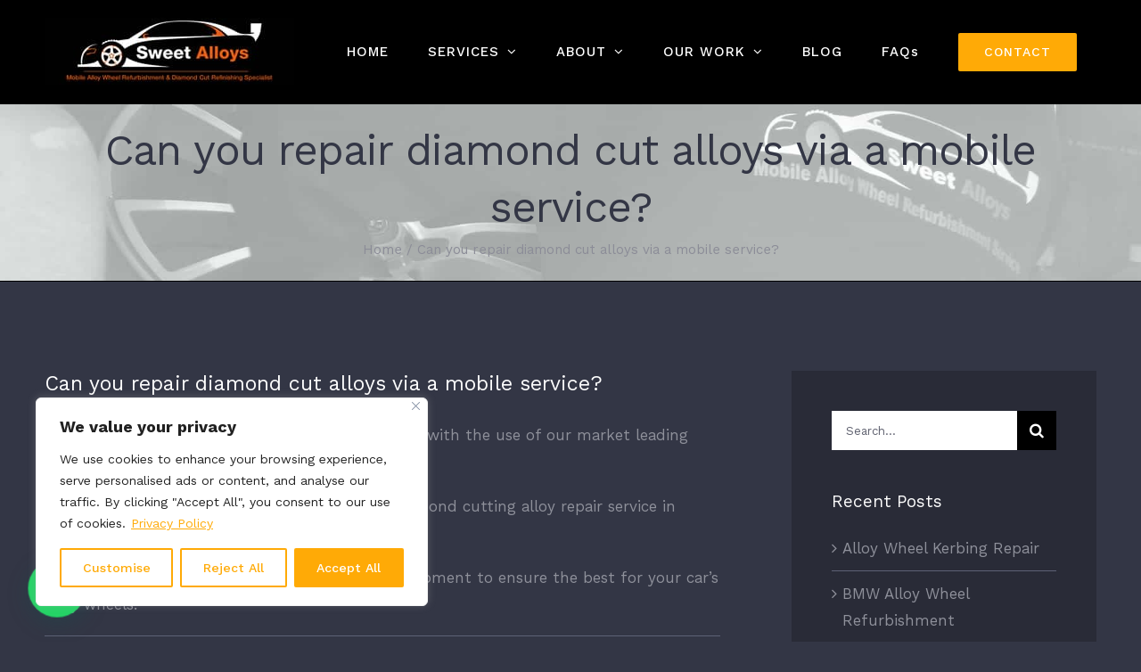

--- FILE ---
content_type: text/html; charset=utf-8
request_url: https://www.google.com/recaptcha/api2/anchor?ar=1&k=6Ld3pcwoAAAAAFKZ5-UmtWdYL4oclDIY4Vk80gGu&co=aHR0cHM6Ly93d3cuc3dlZXRhbGxveXMuY28udWs6NDQz&hl=en&v=N67nZn4AqZkNcbeMu4prBgzg&size=invisible&anchor-ms=20000&execute-ms=30000&cb=8kmrd2ttrkcq
body_size: 48618
content:
<!DOCTYPE HTML><html dir="ltr" lang="en"><head><meta http-equiv="Content-Type" content="text/html; charset=UTF-8">
<meta http-equiv="X-UA-Compatible" content="IE=edge">
<title>reCAPTCHA</title>
<style type="text/css">
/* cyrillic-ext */
@font-face {
  font-family: 'Roboto';
  font-style: normal;
  font-weight: 400;
  font-stretch: 100%;
  src: url(//fonts.gstatic.com/s/roboto/v48/KFO7CnqEu92Fr1ME7kSn66aGLdTylUAMa3GUBHMdazTgWw.woff2) format('woff2');
  unicode-range: U+0460-052F, U+1C80-1C8A, U+20B4, U+2DE0-2DFF, U+A640-A69F, U+FE2E-FE2F;
}
/* cyrillic */
@font-face {
  font-family: 'Roboto';
  font-style: normal;
  font-weight: 400;
  font-stretch: 100%;
  src: url(//fonts.gstatic.com/s/roboto/v48/KFO7CnqEu92Fr1ME7kSn66aGLdTylUAMa3iUBHMdazTgWw.woff2) format('woff2');
  unicode-range: U+0301, U+0400-045F, U+0490-0491, U+04B0-04B1, U+2116;
}
/* greek-ext */
@font-face {
  font-family: 'Roboto';
  font-style: normal;
  font-weight: 400;
  font-stretch: 100%;
  src: url(//fonts.gstatic.com/s/roboto/v48/KFO7CnqEu92Fr1ME7kSn66aGLdTylUAMa3CUBHMdazTgWw.woff2) format('woff2');
  unicode-range: U+1F00-1FFF;
}
/* greek */
@font-face {
  font-family: 'Roboto';
  font-style: normal;
  font-weight: 400;
  font-stretch: 100%;
  src: url(//fonts.gstatic.com/s/roboto/v48/KFO7CnqEu92Fr1ME7kSn66aGLdTylUAMa3-UBHMdazTgWw.woff2) format('woff2');
  unicode-range: U+0370-0377, U+037A-037F, U+0384-038A, U+038C, U+038E-03A1, U+03A3-03FF;
}
/* math */
@font-face {
  font-family: 'Roboto';
  font-style: normal;
  font-weight: 400;
  font-stretch: 100%;
  src: url(//fonts.gstatic.com/s/roboto/v48/KFO7CnqEu92Fr1ME7kSn66aGLdTylUAMawCUBHMdazTgWw.woff2) format('woff2');
  unicode-range: U+0302-0303, U+0305, U+0307-0308, U+0310, U+0312, U+0315, U+031A, U+0326-0327, U+032C, U+032F-0330, U+0332-0333, U+0338, U+033A, U+0346, U+034D, U+0391-03A1, U+03A3-03A9, U+03B1-03C9, U+03D1, U+03D5-03D6, U+03F0-03F1, U+03F4-03F5, U+2016-2017, U+2034-2038, U+203C, U+2040, U+2043, U+2047, U+2050, U+2057, U+205F, U+2070-2071, U+2074-208E, U+2090-209C, U+20D0-20DC, U+20E1, U+20E5-20EF, U+2100-2112, U+2114-2115, U+2117-2121, U+2123-214F, U+2190, U+2192, U+2194-21AE, U+21B0-21E5, U+21F1-21F2, U+21F4-2211, U+2213-2214, U+2216-22FF, U+2308-230B, U+2310, U+2319, U+231C-2321, U+2336-237A, U+237C, U+2395, U+239B-23B7, U+23D0, U+23DC-23E1, U+2474-2475, U+25AF, U+25B3, U+25B7, U+25BD, U+25C1, U+25CA, U+25CC, U+25FB, U+266D-266F, U+27C0-27FF, U+2900-2AFF, U+2B0E-2B11, U+2B30-2B4C, U+2BFE, U+3030, U+FF5B, U+FF5D, U+1D400-1D7FF, U+1EE00-1EEFF;
}
/* symbols */
@font-face {
  font-family: 'Roboto';
  font-style: normal;
  font-weight: 400;
  font-stretch: 100%;
  src: url(//fonts.gstatic.com/s/roboto/v48/KFO7CnqEu92Fr1ME7kSn66aGLdTylUAMaxKUBHMdazTgWw.woff2) format('woff2');
  unicode-range: U+0001-000C, U+000E-001F, U+007F-009F, U+20DD-20E0, U+20E2-20E4, U+2150-218F, U+2190, U+2192, U+2194-2199, U+21AF, U+21E6-21F0, U+21F3, U+2218-2219, U+2299, U+22C4-22C6, U+2300-243F, U+2440-244A, U+2460-24FF, U+25A0-27BF, U+2800-28FF, U+2921-2922, U+2981, U+29BF, U+29EB, U+2B00-2BFF, U+4DC0-4DFF, U+FFF9-FFFB, U+10140-1018E, U+10190-1019C, U+101A0, U+101D0-101FD, U+102E0-102FB, U+10E60-10E7E, U+1D2C0-1D2D3, U+1D2E0-1D37F, U+1F000-1F0FF, U+1F100-1F1AD, U+1F1E6-1F1FF, U+1F30D-1F30F, U+1F315, U+1F31C, U+1F31E, U+1F320-1F32C, U+1F336, U+1F378, U+1F37D, U+1F382, U+1F393-1F39F, U+1F3A7-1F3A8, U+1F3AC-1F3AF, U+1F3C2, U+1F3C4-1F3C6, U+1F3CA-1F3CE, U+1F3D4-1F3E0, U+1F3ED, U+1F3F1-1F3F3, U+1F3F5-1F3F7, U+1F408, U+1F415, U+1F41F, U+1F426, U+1F43F, U+1F441-1F442, U+1F444, U+1F446-1F449, U+1F44C-1F44E, U+1F453, U+1F46A, U+1F47D, U+1F4A3, U+1F4B0, U+1F4B3, U+1F4B9, U+1F4BB, U+1F4BF, U+1F4C8-1F4CB, U+1F4D6, U+1F4DA, U+1F4DF, U+1F4E3-1F4E6, U+1F4EA-1F4ED, U+1F4F7, U+1F4F9-1F4FB, U+1F4FD-1F4FE, U+1F503, U+1F507-1F50B, U+1F50D, U+1F512-1F513, U+1F53E-1F54A, U+1F54F-1F5FA, U+1F610, U+1F650-1F67F, U+1F687, U+1F68D, U+1F691, U+1F694, U+1F698, U+1F6AD, U+1F6B2, U+1F6B9-1F6BA, U+1F6BC, U+1F6C6-1F6CF, U+1F6D3-1F6D7, U+1F6E0-1F6EA, U+1F6F0-1F6F3, U+1F6F7-1F6FC, U+1F700-1F7FF, U+1F800-1F80B, U+1F810-1F847, U+1F850-1F859, U+1F860-1F887, U+1F890-1F8AD, U+1F8B0-1F8BB, U+1F8C0-1F8C1, U+1F900-1F90B, U+1F93B, U+1F946, U+1F984, U+1F996, U+1F9E9, U+1FA00-1FA6F, U+1FA70-1FA7C, U+1FA80-1FA89, U+1FA8F-1FAC6, U+1FACE-1FADC, U+1FADF-1FAE9, U+1FAF0-1FAF8, U+1FB00-1FBFF;
}
/* vietnamese */
@font-face {
  font-family: 'Roboto';
  font-style: normal;
  font-weight: 400;
  font-stretch: 100%;
  src: url(//fonts.gstatic.com/s/roboto/v48/KFO7CnqEu92Fr1ME7kSn66aGLdTylUAMa3OUBHMdazTgWw.woff2) format('woff2');
  unicode-range: U+0102-0103, U+0110-0111, U+0128-0129, U+0168-0169, U+01A0-01A1, U+01AF-01B0, U+0300-0301, U+0303-0304, U+0308-0309, U+0323, U+0329, U+1EA0-1EF9, U+20AB;
}
/* latin-ext */
@font-face {
  font-family: 'Roboto';
  font-style: normal;
  font-weight: 400;
  font-stretch: 100%;
  src: url(//fonts.gstatic.com/s/roboto/v48/KFO7CnqEu92Fr1ME7kSn66aGLdTylUAMa3KUBHMdazTgWw.woff2) format('woff2');
  unicode-range: U+0100-02BA, U+02BD-02C5, U+02C7-02CC, U+02CE-02D7, U+02DD-02FF, U+0304, U+0308, U+0329, U+1D00-1DBF, U+1E00-1E9F, U+1EF2-1EFF, U+2020, U+20A0-20AB, U+20AD-20C0, U+2113, U+2C60-2C7F, U+A720-A7FF;
}
/* latin */
@font-face {
  font-family: 'Roboto';
  font-style: normal;
  font-weight: 400;
  font-stretch: 100%;
  src: url(//fonts.gstatic.com/s/roboto/v48/KFO7CnqEu92Fr1ME7kSn66aGLdTylUAMa3yUBHMdazQ.woff2) format('woff2');
  unicode-range: U+0000-00FF, U+0131, U+0152-0153, U+02BB-02BC, U+02C6, U+02DA, U+02DC, U+0304, U+0308, U+0329, U+2000-206F, U+20AC, U+2122, U+2191, U+2193, U+2212, U+2215, U+FEFF, U+FFFD;
}
/* cyrillic-ext */
@font-face {
  font-family: 'Roboto';
  font-style: normal;
  font-weight: 500;
  font-stretch: 100%;
  src: url(//fonts.gstatic.com/s/roboto/v48/KFO7CnqEu92Fr1ME7kSn66aGLdTylUAMa3GUBHMdazTgWw.woff2) format('woff2');
  unicode-range: U+0460-052F, U+1C80-1C8A, U+20B4, U+2DE0-2DFF, U+A640-A69F, U+FE2E-FE2F;
}
/* cyrillic */
@font-face {
  font-family: 'Roboto';
  font-style: normal;
  font-weight: 500;
  font-stretch: 100%;
  src: url(//fonts.gstatic.com/s/roboto/v48/KFO7CnqEu92Fr1ME7kSn66aGLdTylUAMa3iUBHMdazTgWw.woff2) format('woff2');
  unicode-range: U+0301, U+0400-045F, U+0490-0491, U+04B0-04B1, U+2116;
}
/* greek-ext */
@font-face {
  font-family: 'Roboto';
  font-style: normal;
  font-weight: 500;
  font-stretch: 100%;
  src: url(//fonts.gstatic.com/s/roboto/v48/KFO7CnqEu92Fr1ME7kSn66aGLdTylUAMa3CUBHMdazTgWw.woff2) format('woff2');
  unicode-range: U+1F00-1FFF;
}
/* greek */
@font-face {
  font-family: 'Roboto';
  font-style: normal;
  font-weight: 500;
  font-stretch: 100%;
  src: url(//fonts.gstatic.com/s/roboto/v48/KFO7CnqEu92Fr1ME7kSn66aGLdTylUAMa3-UBHMdazTgWw.woff2) format('woff2');
  unicode-range: U+0370-0377, U+037A-037F, U+0384-038A, U+038C, U+038E-03A1, U+03A3-03FF;
}
/* math */
@font-face {
  font-family: 'Roboto';
  font-style: normal;
  font-weight: 500;
  font-stretch: 100%;
  src: url(//fonts.gstatic.com/s/roboto/v48/KFO7CnqEu92Fr1ME7kSn66aGLdTylUAMawCUBHMdazTgWw.woff2) format('woff2');
  unicode-range: U+0302-0303, U+0305, U+0307-0308, U+0310, U+0312, U+0315, U+031A, U+0326-0327, U+032C, U+032F-0330, U+0332-0333, U+0338, U+033A, U+0346, U+034D, U+0391-03A1, U+03A3-03A9, U+03B1-03C9, U+03D1, U+03D5-03D6, U+03F0-03F1, U+03F4-03F5, U+2016-2017, U+2034-2038, U+203C, U+2040, U+2043, U+2047, U+2050, U+2057, U+205F, U+2070-2071, U+2074-208E, U+2090-209C, U+20D0-20DC, U+20E1, U+20E5-20EF, U+2100-2112, U+2114-2115, U+2117-2121, U+2123-214F, U+2190, U+2192, U+2194-21AE, U+21B0-21E5, U+21F1-21F2, U+21F4-2211, U+2213-2214, U+2216-22FF, U+2308-230B, U+2310, U+2319, U+231C-2321, U+2336-237A, U+237C, U+2395, U+239B-23B7, U+23D0, U+23DC-23E1, U+2474-2475, U+25AF, U+25B3, U+25B7, U+25BD, U+25C1, U+25CA, U+25CC, U+25FB, U+266D-266F, U+27C0-27FF, U+2900-2AFF, U+2B0E-2B11, U+2B30-2B4C, U+2BFE, U+3030, U+FF5B, U+FF5D, U+1D400-1D7FF, U+1EE00-1EEFF;
}
/* symbols */
@font-face {
  font-family: 'Roboto';
  font-style: normal;
  font-weight: 500;
  font-stretch: 100%;
  src: url(//fonts.gstatic.com/s/roboto/v48/KFO7CnqEu92Fr1ME7kSn66aGLdTylUAMaxKUBHMdazTgWw.woff2) format('woff2');
  unicode-range: U+0001-000C, U+000E-001F, U+007F-009F, U+20DD-20E0, U+20E2-20E4, U+2150-218F, U+2190, U+2192, U+2194-2199, U+21AF, U+21E6-21F0, U+21F3, U+2218-2219, U+2299, U+22C4-22C6, U+2300-243F, U+2440-244A, U+2460-24FF, U+25A0-27BF, U+2800-28FF, U+2921-2922, U+2981, U+29BF, U+29EB, U+2B00-2BFF, U+4DC0-4DFF, U+FFF9-FFFB, U+10140-1018E, U+10190-1019C, U+101A0, U+101D0-101FD, U+102E0-102FB, U+10E60-10E7E, U+1D2C0-1D2D3, U+1D2E0-1D37F, U+1F000-1F0FF, U+1F100-1F1AD, U+1F1E6-1F1FF, U+1F30D-1F30F, U+1F315, U+1F31C, U+1F31E, U+1F320-1F32C, U+1F336, U+1F378, U+1F37D, U+1F382, U+1F393-1F39F, U+1F3A7-1F3A8, U+1F3AC-1F3AF, U+1F3C2, U+1F3C4-1F3C6, U+1F3CA-1F3CE, U+1F3D4-1F3E0, U+1F3ED, U+1F3F1-1F3F3, U+1F3F5-1F3F7, U+1F408, U+1F415, U+1F41F, U+1F426, U+1F43F, U+1F441-1F442, U+1F444, U+1F446-1F449, U+1F44C-1F44E, U+1F453, U+1F46A, U+1F47D, U+1F4A3, U+1F4B0, U+1F4B3, U+1F4B9, U+1F4BB, U+1F4BF, U+1F4C8-1F4CB, U+1F4D6, U+1F4DA, U+1F4DF, U+1F4E3-1F4E6, U+1F4EA-1F4ED, U+1F4F7, U+1F4F9-1F4FB, U+1F4FD-1F4FE, U+1F503, U+1F507-1F50B, U+1F50D, U+1F512-1F513, U+1F53E-1F54A, U+1F54F-1F5FA, U+1F610, U+1F650-1F67F, U+1F687, U+1F68D, U+1F691, U+1F694, U+1F698, U+1F6AD, U+1F6B2, U+1F6B9-1F6BA, U+1F6BC, U+1F6C6-1F6CF, U+1F6D3-1F6D7, U+1F6E0-1F6EA, U+1F6F0-1F6F3, U+1F6F7-1F6FC, U+1F700-1F7FF, U+1F800-1F80B, U+1F810-1F847, U+1F850-1F859, U+1F860-1F887, U+1F890-1F8AD, U+1F8B0-1F8BB, U+1F8C0-1F8C1, U+1F900-1F90B, U+1F93B, U+1F946, U+1F984, U+1F996, U+1F9E9, U+1FA00-1FA6F, U+1FA70-1FA7C, U+1FA80-1FA89, U+1FA8F-1FAC6, U+1FACE-1FADC, U+1FADF-1FAE9, U+1FAF0-1FAF8, U+1FB00-1FBFF;
}
/* vietnamese */
@font-face {
  font-family: 'Roboto';
  font-style: normal;
  font-weight: 500;
  font-stretch: 100%;
  src: url(//fonts.gstatic.com/s/roboto/v48/KFO7CnqEu92Fr1ME7kSn66aGLdTylUAMa3OUBHMdazTgWw.woff2) format('woff2');
  unicode-range: U+0102-0103, U+0110-0111, U+0128-0129, U+0168-0169, U+01A0-01A1, U+01AF-01B0, U+0300-0301, U+0303-0304, U+0308-0309, U+0323, U+0329, U+1EA0-1EF9, U+20AB;
}
/* latin-ext */
@font-face {
  font-family: 'Roboto';
  font-style: normal;
  font-weight: 500;
  font-stretch: 100%;
  src: url(//fonts.gstatic.com/s/roboto/v48/KFO7CnqEu92Fr1ME7kSn66aGLdTylUAMa3KUBHMdazTgWw.woff2) format('woff2');
  unicode-range: U+0100-02BA, U+02BD-02C5, U+02C7-02CC, U+02CE-02D7, U+02DD-02FF, U+0304, U+0308, U+0329, U+1D00-1DBF, U+1E00-1E9F, U+1EF2-1EFF, U+2020, U+20A0-20AB, U+20AD-20C0, U+2113, U+2C60-2C7F, U+A720-A7FF;
}
/* latin */
@font-face {
  font-family: 'Roboto';
  font-style: normal;
  font-weight: 500;
  font-stretch: 100%;
  src: url(//fonts.gstatic.com/s/roboto/v48/KFO7CnqEu92Fr1ME7kSn66aGLdTylUAMa3yUBHMdazQ.woff2) format('woff2');
  unicode-range: U+0000-00FF, U+0131, U+0152-0153, U+02BB-02BC, U+02C6, U+02DA, U+02DC, U+0304, U+0308, U+0329, U+2000-206F, U+20AC, U+2122, U+2191, U+2193, U+2212, U+2215, U+FEFF, U+FFFD;
}
/* cyrillic-ext */
@font-face {
  font-family: 'Roboto';
  font-style: normal;
  font-weight: 900;
  font-stretch: 100%;
  src: url(//fonts.gstatic.com/s/roboto/v48/KFO7CnqEu92Fr1ME7kSn66aGLdTylUAMa3GUBHMdazTgWw.woff2) format('woff2');
  unicode-range: U+0460-052F, U+1C80-1C8A, U+20B4, U+2DE0-2DFF, U+A640-A69F, U+FE2E-FE2F;
}
/* cyrillic */
@font-face {
  font-family: 'Roboto';
  font-style: normal;
  font-weight: 900;
  font-stretch: 100%;
  src: url(//fonts.gstatic.com/s/roboto/v48/KFO7CnqEu92Fr1ME7kSn66aGLdTylUAMa3iUBHMdazTgWw.woff2) format('woff2');
  unicode-range: U+0301, U+0400-045F, U+0490-0491, U+04B0-04B1, U+2116;
}
/* greek-ext */
@font-face {
  font-family: 'Roboto';
  font-style: normal;
  font-weight: 900;
  font-stretch: 100%;
  src: url(//fonts.gstatic.com/s/roboto/v48/KFO7CnqEu92Fr1ME7kSn66aGLdTylUAMa3CUBHMdazTgWw.woff2) format('woff2');
  unicode-range: U+1F00-1FFF;
}
/* greek */
@font-face {
  font-family: 'Roboto';
  font-style: normal;
  font-weight: 900;
  font-stretch: 100%;
  src: url(//fonts.gstatic.com/s/roboto/v48/KFO7CnqEu92Fr1ME7kSn66aGLdTylUAMa3-UBHMdazTgWw.woff2) format('woff2');
  unicode-range: U+0370-0377, U+037A-037F, U+0384-038A, U+038C, U+038E-03A1, U+03A3-03FF;
}
/* math */
@font-face {
  font-family: 'Roboto';
  font-style: normal;
  font-weight: 900;
  font-stretch: 100%;
  src: url(//fonts.gstatic.com/s/roboto/v48/KFO7CnqEu92Fr1ME7kSn66aGLdTylUAMawCUBHMdazTgWw.woff2) format('woff2');
  unicode-range: U+0302-0303, U+0305, U+0307-0308, U+0310, U+0312, U+0315, U+031A, U+0326-0327, U+032C, U+032F-0330, U+0332-0333, U+0338, U+033A, U+0346, U+034D, U+0391-03A1, U+03A3-03A9, U+03B1-03C9, U+03D1, U+03D5-03D6, U+03F0-03F1, U+03F4-03F5, U+2016-2017, U+2034-2038, U+203C, U+2040, U+2043, U+2047, U+2050, U+2057, U+205F, U+2070-2071, U+2074-208E, U+2090-209C, U+20D0-20DC, U+20E1, U+20E5-20EF, U+2100-2112, U+2114-2115, U+2117-2121, U+2123-214F, U+2190, U+2192, U+2194-21AE, U+21B0-21E5, U+21F1-21F2, U+21F4-2211, U+2213-2214, U+2216-22FF, U+2308-230B, U+2310, U+2319, U+231C-2321, U+2336-237A, U+237C, U+2395, U+239B-23B7, U+23D0, U+23DC-23E1, U+2474-2475, U+25AF, U+25B3, U+25B7, U+25BD, U+25C1, U+25CA, U+25CC, U+25FB, U+266D-266F, U+27C0-27FF, U+2900-2AFF, U+2B0E-2B11, U+2B30-2B4C, U+2BFE, U+3030, U+FF5B, U+FF5D, U+1D400-1D7FF, U+1EE00-1EEFF;
}
/* symbols */
@font-face {
  font-family: 'Roboto';
  font-style: normal;
  font-weight: 900;
  font-stretch: 100%;
  src: url(//fonts.gstatic.com/s/roboto/v48/KFO7CnqEu92Fr1ME7kSn66aGLdTylUAMaxKUBHMdazTgWw.woff2) format('woff2');
  unicode-range: U+0001-000C, U+000E-001F, U+007F-009F, U+20DD-20E0, U+20E2-20E4, U+2150-218F, U+2190, U+2192, U+2194-2199, U+21AF, U+21E6-21F0, U+21F3, U+2218-2219, U+2299, U+22C4-22C6, U+2300-243F, U+2440-244A, U+2460-24FF, U+25A0-27BF, U+2800-28FF, U+2921-2922, U+2981, U+29BF, U+29EB, U+2B00-2BFF, U+4DC0-4DFF, U+FFF9-FFFB, U+10140-1018E, U+10190-1019C, U+101A0, U+101D0-101FD, U+102E0-102FB, U+10E60-10E7E, U+1D2C0-1D2D3, U+1D2E0-1D37F, U+1F000-1F0FF, U+1F100-1F1AD, U+1F1E6-1F1FF, U+1F30D-1F30F, U+1F315, U+1F31C, U+1F31E, U+1F320-1F32C, U+1F336, U+1F378, U+1F37D, U+1F382, U+1F393-1F39F, U+1F3A7-1F3A8, U+1F3AC-1F3AF, U+1F3C2, U+1F3C4-1F3C6, U+1F3CA-1F3CE, U+1F3D4-1F3E0, U+1F3ED, U+1F3F1-1F3F3, U+1F3F5-1F3F7, U+1F408, U+1F415, U+1F41F, U+1F426, U+1F43F, U+1F441-1F442, U+1F444, U+1F446-1F449, U+1F44C-1F44E, U+1F453, U+1F46A, U+1F47D, U+1F4A3, U+1F4B0, U+1F4B3, U+1F4B9, U+1F4BB, U+1F4BF, U+1F4C8-1F4CB, U+1F4D6, U+1F4DA, U+1F4DF, U+1F4E3-1F4E6, U+1F4EA-1F4ED, U+1F4F7, U+1F4F9-1F4FB, U+1F4FD-1F4FE, U+1F503, U+1F507-1F50B, U+1F50D, U+1F512-1F513, U+1F53E-1F54A, U+1F54F-1F5FA, U+1F610, U+1F650-1F67F, U+1F687, U+1F68D, U+1F691, U+1F694, U+1F698, U+1F6AD, U+1F6B2, U+1F6B9-1F6BA, U+1F6BC, U+1F6C6-1F6CF, U+1F6D3-1F6D7, U+1F6E0-1F6EA, U+1F6F0-1F6F3, U+1F6F7-1F6FC, U+1F700-1F7FF, U+1F800-1F80B, U+1F810-1F847, U+1F850-1F859, U+1F860-1F887, U+1F890-1F8AD, U+1F8B0-1F8BB, U+1F8C0-1F8C1, U+1F900-1F90B, U+1F93B, U+1F946, U+1F984, U+1F996, U+1F9E9, U+1FA00-1FA6F, U+1FA70-1FA7C, U+1FA80-1FA89, U+1FA8F-1FAC6, U+1FACE-1FADC, U+1FADF-1FAE9, U+1FAF0-1FAF8, U+1FB00-1FBFF;
}
/* vietnamese */
@font-face {
  font-family: 'Roboto';
  font-style: normal;
  font-weight: 900;
  font-stretch: 100%;
  src: url(//fonts.gstatic.com/s/roboto/v48/KFO7CnqEu92Fr1ME7kSn66aGLdTylUAMa3OUBHMdazTgWw.woff2) format('woff2');
  unicode-range: U+0102-0103, U+0110-0111, U+0128-0129, U+0168-0169, U+01A0-01A1, U+01AF-01B0, U+0300-0301, U+0303-0304, U+0308-0309, U+0323, U+0329, U+1EA0-1EF9, U+20AB;
}
/* latin-ext */
@font-face {
  font-family: 'Roboto';
  font-style: normal;
  font-weight: 900;
  font-stretch: 100%;
  src: url(//fonts.gstatic.com/s/roboto/v48/KFO7CnqEu92Fr1ME7kSn66aGLdTylUAMa3KUBHMdazTgWw.woff2) format('woff2');
  unicode-range: U+0100-02BA, U+02BD-02C5, U+02C7-02CC, U+02CE-02D7, U+02DD-02FF, U+0304, U+0308, U+0329, U+1D00-1DBF, U+1E00-1E9F, U+1EF2-1EFF, U+2020, U+20A0-20AB, U+20AD-20C0, U+2113, U+2C60-2C7F, U+A720-A7FF;
}
/* latin */
@font-face {
  font-family: 'Roboto';
  font-style: normal;
  font-weight: 900;
  font-stretch: 100%;
  src: url(//fonts.gstatic.com/s/roboto/v48/KFO7CnqEu92Fr1ME7kSn66aGLdTylUAMa3yUBHMdazQ.woff2) format('woff2');
  unicode-range: U+0000-00FF, U+0131, U+0152-0153, U+02BB-02BC, U+02C6, U+02DA, U+02DC, U+0304, U+0308, U+0329, U+2000-206F, U+20AC, U+2122, U+2191, U+2193, U+2212, U+2215, U+FEFF, U+FFFD;
}

</style>
<link rel="stylesheet" type="text/css" href="https://www.gstatic.com/recaptcha/releases/N67nZn4AqZkNcbeMu4prBgzg/styles__ltr.css">
<script nonce="32bLWfK1WgmosyUoAMTTcQ" type="text/javascript">window['__recaptcha_api'] = 'https://www.google.com/recaptcha/api2/';</script>
<script type="text/javascript" src="https://www.gstatic.com/recaptcha/releases/N67nZn4AqZkNcbeMu4prBgzg/recaptcha__en.js" nonce="32bLWfK1WgmosyUoAMTTcQ">
      
    </script></head>
<body><div id="rc-anchor-alert" class="rc-anchor-alert"></div>
<input type="hidden" id="recaptcha-token" value="[base64]">
<script type="text/javascript" nonce="32bLWfK1WgmosyUoAMTTcQ">
      recaptcha.anchor.Main.init("[\x22ainput\x22,[\x22bgdata\x22,\x22\x22,\[base64]/[base64]/[base64]/MjU1OlQ/NToyKSlyZXR1cm4gZmFsc2U7cmV0dXJuISgoYSg0MyxXLChZPWUoKFcuQkI9ZCxUKT83MDo0MyxXKSxXLk4pKSxXKS5sLnB1c2goW0RhLFksVD9kKzE6ZCxXLlgsVy5qXSksVy5MPW5sLDApfSxubD1GLnJlcXVlc3RJZGxlQ2FsbGJhY2s/[base64]/[base64]/[base64]/[base64]/WVtTKytdPVc6KFc8MjA0OD9ZW1MrK109Vz4+NnwxOTI6KChXJjY0NTEyKT09NTUyOTYmJmQrMTxULmxlbmd0aCYmKFQuY2hhckNvZGVBdChkKzEpJjY0NTEyKT09NTYzMjA/[base64]/[base64]/[base64]/[base64]/bmV3IGdbWl0oTFswXSk6RD09Mj9uZXcgZ1taXShMWzBdLExbMV0pOkQ9PTM/bmV3IGdbWl0oTFswXSxMWzFdLExbMl0pOkQ9PTQ/[base64]/[base64]\x22,\[base64]\x22,\x22w4tzV8ODRV/CnMKoJntZM8OYJHLDrcOAdyLCh8KFw6HDlcOzOMKbLMKLRGV4FBPDh8K1NiLCusKBw6/[base64]/[base64]/w6xMw5fDqDvDgyDDiMKiDFttw77DpMOIw5/[base64]/CqionI13CmnzCrsKjw53Cj0LDpEwcdwwBOMKywqFOwrnDu8K5woXDr0nCqzcwwosXccKWwqXDj8Khw4DCsBU/[base64]/DhsKKwqAkdFUDw50+woMNe8OaF8OJwrTCkxTCkWvCuMKRVCpddcKxwqTCmsO4wqDDq8KIDiwUZTrDlSfDocK9XX8GfcKxd8OMw6bDmsOeCcKew7YHX8KCwr1LLMOjw6fDhz14w4/DvsK8XcOhw7EXwp5kw5nCl8OfV8KdwoZqw43DvMOcUQjDpX1Jw7fCqsO3RSfCthbCjcORb8OGGSDCm8KgeMOZLSI1wpYWO8Kde0ErwokpfRIXwoA9wpxsVsKtQcO/[base64]/[base64]/[base64]/Cp8KQw5lxwp00RMKBw7zDrsO+wqwWw5tlXsOTKHZ2wooQdUfDsMKIU8Oiw5HCj2EPQRnDiQnDjsKtw5/CpsOSw7HDuDErw6jDjkPDlcOxw5YWwrrCjT5PcsKjGMKow6rCnMOCdC/CrWlPw7rCmsOKwrZ5w7/DvG/DkcKCdAU9BCUueBE8ccKFw7rCmXdvQsO+w6MhBsK3TkbCg8OXwqjCuMOnwopAJEQsJ2QRejJSesOLw7ACJiXCpcORL8O0w4wqUnzDvDLCuHHCscKEwojDtHlvdkEvw6FLEy/Dqz11wq8wOcKdw43Do2bCk8ORw4lbwpbCmcKnaMKsSXbCoMORw7vDvsODVMO4w7zCmcKOw70HwpYpwp1Xwq3Cr8O0w6wfwqTDl8KLw7zChQx8NMOSaMOwEGfDtnksw6DChEIHw4PDhQl0wrc2w6jClQbDjFt2IsK8wo9sL8OYDsKbHsKjwosAw7HCmC/Ci8OhOFs6PAvDgWnCughSwoZGGMOVS2pTfcOSwpzCoFhywotEwprCui5gw7TDl2g9QTHCt8O/wrkXbMOzw7vCg8OtwpZfB0TDgFk/JTYdDcO0B314dn7ClMOtYxFVPXBnw5XCh8Oxwq/Cm8OJUVUtCsK4wrk1wp42w6fDm8KOKD7DgzNMa8OdbjbCpcKWADPDhMOrDMKYw49ywrDDtD3DnU/[base64]/Dk8KyMmbCgsOpEREgU8KKIRHDuDXCrMO1HUnCqikoIcK+wqDDgsKUUMOPw43CngBLw7lMwphoNQPCscO9IcKFwotdMmp6K3FCKcKbGApofgrDmzF2DDJyw5fCg3DDk8ODw5rDvsKWwo1fJirDlcOBwoQxGR/[base64]/DisKJw5nCvTjCkcOuKAjChsKMwoY0wprChzXCsMOtLMKjw64eIEgUw5rDhg9iUkLCkxoGETsQw4AWw4nDlMOew6VXGRshDxsPwrzDqF7CpkgOFcKoUw/[base64]/aMOZw6LCil/DtcK+AcOAIUXDtzrCjcOkw7jCsTZDfMOtwq55EVtUXG3CsmE/asK9wrhWwoRZQE7CjmTCjmwkwo9mw5XDhsOuwqPDoMOlfi1dwokAIsKaeV4oCgDDll1PaCtywpMvYWJBQxJfaVxELjYUwrE2FV3CscOCbsOtwrXDkzbDu8OmP8OaYFdawqvDhsKFZBALw7oeVsKfw6PCoyvDlcKGVy3ClMOTw5jDjcO5w6cSwrHCqsOlAkI/w4HDiGrCoyPCjFUKbxwkUB8awpvCm8Onwog3w6/Ci8KXNUPDr8K7QhDDsXrDnijCuQ5Ow6U4w4LCiRJxw6LCjxwYZnzDvxtJT1XDrj4vw73DqcKXN8OJwpTCm8K6LsO2BMK3w6p3w694wrDCmBzDvA0NwqrCrwoBwpzCqC/[base64]/DjMK9RMOKS8O/w7UlesO3AMO0f8K2JcKNwozCpg7DigZUaC7CqcKEczPDm8O2wobCnsKGbHHDvMKqQTJWBQ3DglUawqDCo8O3NsOSXsKFwr7DmRzCrkZjw4vDm8KUCTLDm3kqARjCjBo7DzgUS2rDhHFKwo5NwrcDXiNmwoFQKMK8Z8KGAcOuwpHCksOywoPCrEXDhxVBw6oMw4E/LnrDhlrChBAnFMK1w40UdEXCisONX8K6G8KlYMKwCMKkw6rDgmDDs1DDtHRgN8KWf8ObGcOAw5cwB0B2w5MEdGZ/WsOxYiklLsKGTkYmw77CnzEjJ1NuOsO4w582TH3CrMOFO8OawpDDnAATT8Ohw7wlacK/M0UIwp5rMWjDo8O+NMOUwrbDsgnCvDEawrp7VMKZwqLDmUxRRcOLwpNpB8OqwolWw7HCsMKhFinCrcKrRkPDtXYXw7QTUcKqV8K/O8KMwoI4w7zCuz1Ww4o1w4AIw4cowoJbC8KXE2R8wrxJwo1SKAjCgsO2w7fCmhVZw4lPcsOcw7zDpsOpcm5xw6jChm/CogfDgMKJSxBJwrfChyo4w5jCqg9dERHDgMOHwqhIwo3Cr8OPwrIfwqIiJMOGw57Cl2zCmsOdwqTCuMOEwrxLw5UVGhDDhxtJwpR5w5tDGQHDiXVtXsO9DitoTiXDlcOQwpjCn3HCrsO3w5hUHMKJA8KswpIfwqLDr8KsV8Khwr88w4wGw5ZpblTDqi9Ywr5Vw5YXwp/Dl8O9f8O+w4bClQQnw6BmHsOGdAjCgA9YwrhvBGY3wonCqnN6ZsKLUMOIY8KRB8KkemDCl1fDisOqGMOXPQ/Ciy/DqMKVPsKiwqRIXcOfVcOXw7bDp8O2w4sLOMKTw6PCvAvCpMOJwp/DscOTPHQXMj/DlVPDuR41DMOOMlLDt8Kjw5MeLCElwqfCo8KyUTLCv2B7w5bCmipqX8KeWMKXw4ZpwqJ3TlUSwqfDujjDmMKqLGsGWDYEBk/CiMO4cx7DtyzCm28kXMK0w7fCvsKvIDRjwqoNwoPCkisjWWTCqws5w5l+wr1LXWMbF8OcwofCqcOOwp1Xwr7DicKyND/CmcOEwpRawrjCtnLDl8OJATDCpcKdw4VBw6YkwpzCmMKgwqE4wrHCqwfDkMK0wqsrDUXCr8OAUUTDunIJUHjCsMO3C8K8ZcOiw4xLWsKZw5spSkNkOQLDsQMMQQsHw7ZQTwwzeAt0FnwnwoYXw71Lw5sDwq/CsC8Qw74jw6xDecOkw7c8J8K7H8ODw7R3w4FdR2pUwqpEVcKPw4l0w4PChX1Gw6M3QMKcfWplwqTCicOYa8O3wpobFhoNPcKHE3HCjj0mwqXCscKiKHjCginCmcO+KMKPfcKBbsOpwqrCg319wo8PwqbDhl7Cr8OhN8OOwrfDgsOTw74JwpxQw6YRLw/CkMKfF8KkTMOhcmPCnnLDhsKMw5XDmgEIwrEGwojDr8K7wqIlwrTCpsOaBsKgU8O6YsOYcEvDgUViwonDrDsRVC7CmcOrWGRbOcOBLcK1w5lTTXnDucOyOsO/WDTDlFfCo8KDw4TCpkBfwqQ4wrkOwoHDhRvCiMKRWT4DwqsWwoTDq8Kew6zCpcOmwrBtwozDicOew5bDs8Kxw6jDrTXDjSNXYTtgw7bDncKewq5BcH8DfiHDuiAWGcK6w4Yaw7TDpcKfw7XDicO/w6YAw4UhU8Ogw5QawpR1O8Orw4/[base64]/Cg8OcwqrDs8KRw6LDq8KIHMK/U2pcXF0cwqoLQcO5BxvDtMK/wockw4DCnX0iwo/CqcKCwozCizzDscOYw53Dt8OVwp53wpR+GMObwozDnMOkC8K8BsOww63DocOiOn7Du2/[base64]/VCQxBMOjDV3ClQzCoMO5OsOwKHXDocOzwqg8wocywqvDrMKewrPDu0APw44pwol8fMKrJcOJQDUCKsKtw6bCsz1xbmTDmsOgdCpTG8KdWT0cwrVUeVDDgMKVCcKfRmPDgC3CrBQ/A8OQwpA8C1ECPF3Dp8OCEnDCk8KKwplfIMO+wo/DscOWE8KUb8KOw5TCtcKbwpbDjw1Aw6TCiMKtbsKgRcKGccK2Lk/[base64]/DpyUtfcO2w6l7w5TDlSkowrDDolFhKcO9w7p/w79fwrN9CMK/N8KBBMO3fsK0wrlbwoUTw41KdcKgIsO6JMONw53CrcKCwrbDkjlRw4fDnkYSAcOCW8K6VcKRSsOJUi5/dcO2w5XDksOvwrPDgsKfY18VLsK0QFVpwpLDgMKewpbChMKcJ8OQKwFSUwMnbzlTdcOHaMK5wqPCnsOMwoA4w5XCqsONw6ViJ8OyVsONfsO/w70Iw6/[base64]/Dq3zCrDbCl1vCuGTDiUoSVcOJYsOGwoTCgsKJwrPDhAnDpl7Cu0TDh8Onw687HivCtxTCnB3ChsKMOMOGwrZiw5o3AcOAbm0sw6ZQYAdkwqnDnMOSVsKQJVHCuFXCpMKQwqXCtScdwp/Dr2vDmWYFIlbDsVEqUCPDlsORUsO5w748woQEw78AMBEADTbCvMKQw7LDp1Fnw5nChAfDtS/DjMKzw585CWEXX8KKw6XDt8KkasORw71Jwp4jw4JkPMKgwoNgw5c6wp5HHsOpGyVtfcKTw4Q3wqjDssOSwqE1w6DDoSbDlzfCo8OjDGVhK8OrTcK0IW04wqZswpF/wos2wpgCwovCmQzDhMO5BsKTw7BAw6/[base64]/CncKywoQeYisQLQJTwq5owp7DkMOCbsKsPRDCt8KLworCg8ODOsOYBMOIRMKNesK+SDPDoULCj1HDkxfCvsKIMyrDpHvDucKaw40AwrzDlA9wwojCqsO3esKeRnl5U08Lw7x+QMOYwqbCkUhdccOUwoUtwq5/Cn7CpwBkfVJmBRPChSZCRhbChibCmXcfw7LDuTgiw6bCtcKaDkhpwoXDv8Ktw7FUwrRTw5B1DcOxwoTCpj/Dn2/[base64]/DhsOHw5dQLsKSw4x8w6zCsTAkb8KCRnHDl8OBVFfCkGnChQXCg8KdwoLDusKWBm7Dk8OzKSdGwpMmECRzw44nUUPCox7DqiUJGcKLUsK1w7/DjBnDqMO3w4rDlHTDhF3DknTCkMKZw5g3w6IyR2IwIsKJwqvCujTDpcO8wpjCqSILIWNlZwLDiEN6w5DDkgBAwpk3dGTCnsOrwrvCn8K/EmLCjFLCjMKTJsOxPm0twqTDrMOzwqPCs3UAAMO3K8OFwqLCm2LCgR7DqnPCnSfClS9wBcK6MkJOOBNuw41pU8Opw4MJY8KaaxkYdX/DgwHCqsOmLwXCqTMfM8KGGm7DscOmdWjDr8O3asOnKAoCw6vDoMK4UWzCvcO5eX7CinUdwrZjwpxBwqIHwrgBwpkHT1LDuS7Dg8ORGTcQHx/CvMKvwoo2KG7CuMOmblzCqDbDm8KYAMK+IsKIDcOJw695w7vDvWLClzfDtgECwq7CqsKjSA1tw5lSUsONUcO/w5BaN8OXE31ge2t5wqkvOATCgyLCpcOmcn3Dk8OZwpzDisKiDzwEwoTDisORw4nCr1PCjj0iWDVVDMKiCMODDMK7IcKrwp47w7/CicOrcMOlcVzDlWghw6smD8Kywo7Dg8OOwr8QwrUGLlbCnCPChCjDjjTDgw1Rw50BEzloK2N6w4ANbsKCwo/DiGbCt8OyLWvDhjXCrzTCnE8JZ0EgHhYTw7ZgJ8Kga8O5w65bbTXCh8OJw7rDkznCtMOUQl5HVGvDj8OAw4ccw5A2w5fDjWsJEsKvPcK9NEfCqiVtwpPDqsOsw4Izwr1lIsOrw4tGw4l7woQaTcOtwqvDp8KpHsOGCGPCuw9kwq/DnD/DrsKdw4kMH8Kbw7nDgQ83L0HDrztWLk3Dgzkxw6fClsOGw5BLZg04OMOAwrjDq8OCRcKjw6B7w7UbesOywq4pcsKdIHcRI0V+wovCq8Oxwq/Cq8O8LEMswqc4DsOJQw7Cl0fCvsKLwowsJmpqwq9GwqlVOcOrbsOGw7phIEFmXi7Cr8OpQcOMS8KNF8O9w7UPwqIJwp3Ci8Kiw7MKDGjCl8OPwoA8C1fDj8OIw4bCrMOzw4hFwrVWdFfDvxfCqGbCu8Odw6/[base64]/CjTTCtcKvUBvDn8O0aMOxw5XClMKwwpcxw6V0XmnCvcODICIOwr7CvCbCklDDpXsrTgVxwq/Don1kK1TDlFfDlsODcTMhw6N6CjkHc8KBA8OhPlzCil7DicOyw7U+wr9HM3Bfw6Maw4DCpQHCuUcjQMOBP3hiwocKRMOabMOBw4LDqxdAwqgSw6XDgVXDj2rDgsO/agTDrGPDslUJwrV0fifCl8OJw4wjF8OKw57CjnjCsHPCjRxzf8OucsOtUcOSBCANPHZSwrEEwqrDshADMMOTwpfDgMKjwp0MdsOALcKVw4BCw4oxVcKPw7/[base64]/[base64]/[base64]/Dj8OsQ8OAw53CgMKSwoHCqsOvw4Z+TwdINzAWG0kpesKHwpfCn1PCnnBhwrtNw7DDtcKJw6Mgw5HCucKidy4/[base64]/wqNCc8Kpw6how4XChABow4NoS3FBOMOWwrVTwpbCiMKew44+R8KBPcOdcMKnOlAYw6Uhw7rCv8Opw5/ClEbCl2JnaWg2w6LCvQwMw4d7CcKYw6peF8OPKztaYEIJcsKlw6DCpCEOAMK1wo59WsO8KsKywqrDuVACw5DCiMKdwqFyw7UqQ8OVwrzCswvCpcK9woPDicOMcsKfTDXDqQzCgnnDpcK6wpjCs8OTw6xkwoEyw5nDm0DDo8OwwoLDlVzDjcO/PRshw4QOw7pVCsOrwpooVMKsw4bDsTrDjFXDhQ03w65Fw43DuyrDqsOSesO2woHDiMKTw5UWaxzDpihPw51rwpBCwqZbw6VtFMKuHB3DrMORw4fCrsKvcVdIwrVxGzIcw63DmWHCgFYMQ8OYMHvCuUbDq8OPw43DvCoWwpPCuMKjw5l3PcK3wq/[base64]/DrMOcEMKawpbCjTwyTyBASMKRwo1CQTQ+wp8GNcK7w4nClsONNTPCi8OPdMKcccKaOXNzwojCrcKLKVLCocKNcXHDh8K5csK3wpUIeyfCpsK7wo/[base64]/CrRtSwqtaMEnDnU9Kw5ItYxNDfm3Ci8KdwpjCvcODUiR0wozCiGpiUsO/GU5Dw5lgwrvDlW7CplnDiWDCpMO2wq0mw5x9wpnCrsOKacOXcDrCksKqwopZw4Ruw5tzw6dpw6gMwpxiw7RnMFB7wrs5QUUtRT3ChXQsw7PDu8KSw47CusKmYcO0McOAw61owqBJKW3ClRodKGlaworCoAABw7nCisKrw7psBDp1wrjDqsKkVC/[base64]/wr5XwqXCrjrCjFpdUQkSw5DDvMOtwoNAwoIiw6jDosK3IxDDosKwwphjwpY1PMOAcirClMKowrnDrsO7w7vDvn4uw5PDgQZlwp4/ZjDCmcKrNXdKdAoYHcKbFsOkPjcjA8KXw6vDmnt+wqkuQEfDlE9Cw4vCh0PDtsOXACN9w5DCuXdNwrvCqh18Y3/CmErCpR3CkMOzwpXDjMOtXVXDpjjCk8OhLTdHw5XCuX1+w6w/bsKWL8OgADRJwoJlXsOKEGY7wooiw4fDrcO0H8K8fgbCpVXChFDDsnHChcONw6zDucO2wr9sKsOGIC8CZVANQgTCkUXDmzzCmUXCiF8KGsKaO8KcwqrCnizDoH7Dq8KkRRrDuMKoIMOGwqTDn8K/SMOXLsKpw40oAkoxw4XDtmjCuMKTw5LCuh/[base64]/IwEeFyDCrsOKw5nDqsKuw4HDlnFIXXVTVCDCpcK5c8OpfMKgw7bDuMOiwotqLcOXTsKZw4rDt8OAwoDCmRdNPMKKJEgxFsKKw582TsKcUMK/w7/CssKDSCdUAGnDucKydMKVCkUdaGXDhsOeTW9LHEUJwp9OwpYBPcO8wq9qw4XDnwVIazPCtMKEw5cLw6QYAisLw4HDisKxB8KzchHCvMOaw5rCocKJw6DCgsKUwpvCpzzDtcKJwoE+wpzDkMOgK1TCtXhjWsKewrzDi8O5wrwCw6hDWMOaw4BxEMKldMOewr3CvQYlwp/CmMO5dsK8w5hgOQdJwpwyw7/DsMOtw7rCn0vCr8OYNkfDscKzwq7Cr2ERw5R7wotAbMKVw6UswrLCjwQXcXpywp/CgBvCmVZcw4EewqrDnsOAKcKhwptQw4hsfcKyw6tZwoRrw5nDp2/[base64]/Cg8Okw5vDh8OHNSJSbcOXwrbDnH7Do8KwckUcw49fw5/[base64]/TcOhw7taw5QjwoTDjTJHw4lZAQs1VQ0KbMO9VcO5wr1nwqDDpcKuw7tWD8Kjwrh3CMO3wqIsID0Kwqlhw7nCgcOKLcOYwpXDnsO6w6XCk8OMeUIxJiHCkBhMM8Odw4HDhzbDjC/DnRvCrcKwwpQpJCXDr33DrsKYPMOEw4Urw64Nw6DCqMOewoVjfiDCgBBJcBlfwoLDl8KTVcOcwpjDsX1Owo0hQAnDmsOYA8OGOcK2P8OTw4LClnNlw53CpsK2wrhGwo3CuBvDu8K8aMKkw4t1wrfCkwvClkBJaU/CmcONw7piSmfCmj/Dj8OjVH3DrwI0OC/[base64]/Cq3DDpCzDvcOAw6fClF8+w4LCuMODwovDuS/DocKFw4LDqsOvW8KqOiUTEsOofGh+bQElw4AkwpzDixzCgmfCgsOVDALCvj/CuMO/[base64]/DkDrCnwQBNyN+wrgQTsK9w5LDo1LDssKGwobDlQkBH8OsTcKmS2/[base64]/Dqm0qJcOiYCo/NsOSUBDCl8O5PMKiVMKwJXrCgDXDqsKQSkoZQU5fwpQQVjVBw5bClizCuR/Dg1LDgjhgDMOhFng5wpxfwo/DvMOuw77DgsKwUjtkw6nCugYLw5JMaD9FcBLClwPCiFzCh8OJwqEUw7PDtcO/w7pqMxYEVMOKw5fCsDXDrSLCm8OkJMKLwq3CsifCiMKBecOQwp9OHR8EJMOuw4NpAQvDncOjCsKdw6LDvkszWCjCrTgowoF9w7LDsi3ClDoAwofDksKTw4Y/wp7Cm2sVBsOTd2U/wrx5A8KaZyTDjsOTRxjDswc/wpV/YsKMDMORw698XMKBVh7Dp1oJwrgUwqhGVCZUDMK5acKuw4lOYMKndcOoeUUHwoHDvjnDrcK7wr5AcWUsSjckw6HDtsOQw67ChsKucl/DsWNNXsKRw5IjVcOrw4rCgT0Aw7vCvsKMMSx3w7AeScOUEcKawpR6G0nDkUJAcsKwJDnCncKjJMKeRR/DtC3DtMOgVSYlw4FlwpXCpSrCmBbCqy/DgMOdw5PCisKCYMKAw7VQC8Kuw5czwoY1fsONC3LCjgQQw53DuMKGw6/CrEDCvW3DjQ5TacK1VsK0NFDDhMOhw4k2w5IAWm3CtQLCksO1wq7DtcK1w7vDpMKzw6rCkSvDhTwadAjCvi00w47DiMO2BUIwCVNrw6/CnsO8w7dpacO3RcOPLG4FwqLDo8O0wqTClsK6TRjCocKow6Rfw7/CqwccJsK2w4NiJTfDs8OuE8OdGwjCrTgiTl8XVMOmUMKUwpIFC8OMwpHCjA5lw6TCgcObw6bDhMK9wr/[base64]/Dk8KSI8Knen7DtMKSO1/CksOPZ2vChcKresK4R8OPwpMcw68XwrlJwobDrjfChsOtfMK0w7/DmBrDmCIUDBbCu3EsbX/DihbCkWDDnhjDsMK5w5VJw7bCicO2woYBwqIHZHocwrklC8OvV8OpIMKhwqIkw7RXw5jCqRfDgsKGZcKMw5TCh8Ozw49nbG7ClCPCj8OOwrnDswUQdWN9wql2AsK9w4l+dMOQwppWwrJxf8OGLSVfwo7CsMKwdMOiw7JrQQHCiS7Cuh/CsnkuBhfCr3fCmcOBNHIVw4RDwpTCnXVFRiUhSsKrNRzCs8OWTsOBwolpZ8Osw7ktw7vDosOmw6EFw5pJw4AdY8K4w7IpaG7DkDl6wqomw7HCmMOyJhYTfMOrDTnDrUrClgtGUS0/wrAjworCiirDiQLDs1BRwqfCuHnDnUZMwrcRwp/DkAvDscKjwqoXKUkzHcK3w73CgMOGw4rDpsOZwqPCuE10fMOdwrlOw4nCt8OpcmVdwr3ClGMjZMKGw4HCucOHecO4wq40C8KCJ8KBUUR9w6IHBMOUw7rDvxrCpcOXHgMNcR86w7/CgTJYwqzDqj5QdsKSwpZTasOgw4XDkWbDtcOawpfCpAt8CQbDtMKaG2XDjnRzJDvDjsOSw5DDhsOnwo/CkDPDmMK4Hh7CsMKzwpIJw43Dmlhsw4kmIsKiOsKfwpPDoMKuWltlwrHDuxYQfQZ+PsKUw7p7MMO5w6nDlgnCnQ1ULsOWGxnCvMOswqXDqMKqw7jDkWJfZywsXDlXB8K2wrJ7bX/DtMKwXcKBfRjDnRbCoxzCuMOmw6zChjrDsMOdwpfDtMO4GsO3IMOCDmPCkXAjTcKww6DDosKMwqHCm8K2wqBSw74tw5rDksOiZMOLwoHDgEXCoMK4Iw3DrMO0wqU9FQHCv8O5CcONAMKHw5HCisKNRAvCi37CpcOQw7wFwol3w74ndWsTfyopwp/DjzvDrF05EiR2w5sNZA0gBMOkOHtPw5UqCigjwpM3acKxdcKKYh3Dq3vDmMKjw7DDsAPCncOqJFAKA33DgcOmw7DDssO6QMOJPcKMwrDCqV3CucK3AlPCvcKlAsOywpfChsOSXV/CpyvDulnDrcOcWcKqNsOQQMOsw5crCsOKwpzCg8OxXRDCki98wq7Ck1Yqw5Zaw4vDuMKVw6w3KcO7wpzDmhLDr27DgMKKM0V5WsOWw5/DtcKDFGtLw5TDl8Kqwp8iE8OVw7PDsXh6w7TCnStkwqvDix48wrNxM8KJwq9gw6lmUcO7dULCtncdesKYwqTChMOPw7XCksOsw6p6EyLCg8OWwr/CgjVTWMOXw6lmEMOAw5hSfsO0w5/Dnjo4w413woHCoSFAUsO5wr3DtMOaHMKZwoXCi8O6U8OzwozCuy5XRUVZTyTCh8OKw7NDEMOUFwF6w7PDq2jDnzvDvRslZMKYwpM7YMK0wqh3w4/[base64]/CvcKfCz7DmXzDiAZwVBPCvsOfwpU3FjNLwozCuVhZwrLCisKvM8O4wrsVwo1FwqdpwpF/wrfDt2XCm2PDpT/DoDTCsTZRHcOwEcOJXkDDtj/Dvlk6PcK6wojCmcK8w5otbMKjJ8OVwrvCqsKeMFLDuMOpwrE2wp9kwprCqsOnS3LCjMK6J8O9w4/[base64]/DiWvDgHpuEEJifTrDmsKywqPCsWvCkyAtaxhkwqI+HUsywqPDgMKuwqlZw5Nww7TDi8Kiwp0nw5wsw77DjAjChxvCjsKcwonDrz7CjW/DhcObwp40wqp/w4VSMcOJwpbDiwILQMKfw7c/[base64]/wrRqEcKiwo7CgFLDu8ObB8KpaR4DA8ONOVDCpsKTGydVdMKvPsKBwpAawq/Di0k/WMO6w7Q/eHnCs8Knw4rDuMOnwqI6w5DDhEoebsKfw6hDchHDtcKCZsKrwrPDocOte8OpQsKcwrZpSmwuwp/DowMLFMOlwo/CmBo3fMKYwrNuwrMgARMewrdXBQgVwpxGwoclYxdswpLCv8KswrMNwrpFUB/DgMOxESfDvMKDAsOzwp/DrjYge8KOwq5Bwo06wpVvw5UrFlDDnxzDicK7A8O8w59NVMKUwqrDk8Orw6sUwog0YgZLwrDDiMOwKS1jcVDCn8Oqw6Nmw5EMWCYiw7rCncKBwpLDjXvCj8OywrMtcMOtfEIgDwVpw6bDkF/CusK/YsOawoAEw49dwrEbXTvCqh8qPWhQTGTCniXCoMOhwqElwp/CpcOPWMOXw48rw4vDjlLDjx/DiDtxQ1U4BMOmEmtbwrDCrE5jIcOqw75yWkDDknFUwpRIw6t2cxXDrj5yw4PDpMKfw4xNN8OQw5gOeWDDhHVnfm1UwqfDscKhTlkjw5nDj8KzwpzChsOFBcKQw5XDjMOLw5F1w4nCm8O2w543woPCtMONw67DnwBewrXClxHDicKCOhvCuwLDvE/[base64]/[base64]/KEkockY7cWLDuxXDrMKIPMKoH8OqEXfCrHosVFczBMKKwqkFw6rCsFFRGVphNsOSwqNDYUJDTg5pw5ZQw5ccImJ6B8Kpw5h2wqgdWz9MOk0aAkfCs8OtHVQhwojClsKFB8KHIFrDihvCh00HbyDDh8KCUMK5SsOZwq/DsVPDkDFGw57CqjDDu8KJw7VkUMOZw6tpwqQ0wr7DncK/w6jDjMKHGMOsMBIyGMKMA0wFY8Kbw5/DlDLCpsO0wr/Ci8OhEznCswsTUMO5KCDCmMO8HcOMQ3jDpcOzWsOWNMK5wr3DoVkMw5wuwpDDrcO1wo5/TAPDn8K1w5QYFApYw59xNcOAEgvDl8OJdlJtw6HChFQeFsO5YWXDtcOxw4zDhkXCuxfDs8Kmw6fCsXkoS8KvPH/CsXHDuMKEw7Z0wpDCvcOQw6sPKEHDqh42wphQPMONYllxc8KFw7hNR8OVw6LDmcOOPAPCp8KPw6LDpUXClMKmworDu8OtwqdpwoRWaBtMw7zCklZdbsKWw4vCr8Kdf8K2w5rDiMKiwqpyblE4I8K9CsOFw58/OsKVNsOzO8Krw5fDjlvClULDqMKcwrLDhMKhwqN7P8OTwo7DkAYjDC7Cjhc6w74swpAmwoDDkg7Cv8Ofw6HDtnh9wp/CisKqCSDCk8OUw7JawrvCpChvw5Znwo4Jwqpvw5XDosKsUcOzwoEFwplGA8KzAcOWZTTCh2XDsMKqfMK5a8KIwpFRw5NZFcOiwqYkwpVSw4kmA8KZw4LDpsO8WAs7w5Q4wpnDrcKCFsOUw7nCmMKuwphBwqHDjcKjw7/[base64]/V1/DpCUgwp0owrjDplsnw7AyAnppw5sgw4zDvsKtw5zDh3JvwqEmCcKiw5AJO8KEwpPCi8KsR8Kiw54JdAEIw4jDmsOJblTDq8Kyw4FKw4nDsFsawo0ScMKvwoLCk8KhK8K6FTLDjhNKDFvChMO4Un/DuUnCoMKBwqnDmcOZw4Q9cD3Cpz7CtnkJwoE+EsOaVsKWWFnDrcKKw58dwrQ+KXvCvXjDvsK6OwoxQlgnKw/Cq8KAwokUworCr8KLwokPBSVwB0cYXcKlDcOAw7BBecKRwrkgwqhQwrvDlAXDtA/Cl8KgRzwUw4bCqCFnw5DDhcK+wos7w4dkPMKSwok4DsK9w4IUw5PDicOCdcKtw4XDhcKUZcKeCcKGfcOCHxLCnjrDsCtJw4HCmDJlDmPDvcOtLMO3w6lqwrEBK8Ouwp/[base64]/CnsOqS8Klw7HCrcKNw7nCt00tCMKLQyPDgcOqw6nCtwnCtwTChMOSRsOaR8Ktw6Rbwr3ClBJ7FFRWw6ZNwr5FDEtOUHZjw6Q/w4FJworDsAUDO3zClMKMw4RSw5NAw5/[base64]/ClFlRDQjDnX3Dm8KPHVJsEXDDvEUiw65Uw5vCpsKcw4/CpEnDgcOcU8Ogw7bDkUcSwqnDsinDlAUkD1HDkSsywqU+MMKqwr4EwoshwpR8w7hlw7tqC8O+w7kMw6vCpAs5InXCjMKyf8KlAcO7w45EMMKuZnLChENyw6rCozHDqxs/wrkWwrgDODtqUSjDjWnDj8OsOMKdeDfDgsOFw6k2HWV0wrnChsOSaDLDtERbwq/Dr8OFwqXCgMKUGsKVJh5RfyRhwooqw61ow6xdwqjCqz/DpnHDjlVWw53DvAw9w5QnMEl/[base64]/Dm8OAwpcfCMKLUcOPKw/DrMKaw6lqNEVXTRXCviLCosKIKx/Dpnplw47ChhbDrRPDlcKdH1bDqkbClcOFDW0/wq1jw7FAZsOzTnJ4w4PCo1jCsMKAblHClhDCmhhEwrvDrUHCjsOxwqvCqT0FaMK9SsKNw5dZVMOvw7YdVcOMworCuh50XyMnHX7DthF8wrceeAEPdx1nw6UlwrPDiS5uPcObMBLDiy/CvHnDrMKARcKhw6JDcScKwqYzUFAdYsO5T3EJwpnDqSJBwoFpDcKnbC0iIcOyw6fCiMOiwq/DgMOfRsKSwowaYcKgw5HDpMOPw4XDnwMhVAXDoml7wpHCj0nDsD41wroPM8OGw6TDiMKdw7rCj8OPVmTDnA9iw6zDicOidsOww5k7w5zDuW/DuzrDq3nChHVVcMOxFSDDmxwyw5/[base64]/[base64]/[base64]/[base64]/CtsOzwoQ1AgBzesOFdRXCkVo6wo4lw6/[base64]/CkgvDsFYwVm/CozAPKsK1a8Ozw70yU8KuRMODNkUDw5HDv8O8bD/CvMKLwpgDcHHDtcOAw5h7w48PB8OWH8K0LBbCr3F/[base64]/[base64]/Cu8KLAn9ww67Dt8OiHWbCk8KhQMO/wrd9wpfDu8OPw4LCq8Opw4nDjcO3E8KYdCvDssKFY3MRw6vDrwvCicKFKsKXwqlXwqDCicOGw6QMwrzCkGI1JMOAw5YNPAQdUGQXFVUyWcOJw55bczTDgkLCthMtGX/CuMOnw4ZNTE9twoNZW0N/DRBzw7pww6sLwo1awrzCtRrDqBLCnjvCnhDDlmdzFBM7d3PCuRBnRsO4wo3Di2zCrsKNS8OYAsO1w5fDrcK/FsKTw4FmwoHDlRTCucKFZjkCEjkKwpUsRCEqw4BCwpVnB8KtP8OqwoMdKHXCphHDj1/ClMKBw6ZyZglnwrTDrsKXFsO6PsOHwoXCocOGUll5ch/CpHnCiMOiWsOraMKUJ3TCgcK0TMOFdsKGAsOlw7vDlD7Dr0RTZ8OBwqvCrDjDqDgwwrbDocOnwrPCi8K6K3rCvMK5wqNxwpjCmcO5w6LDmnnCi8KxwpbDrh7CpcKZw7nDvmzDpcK0aUzCscKXwoHCtV7DnA/DrA0gw7RnMsOcb8OLwo/CpQTDicOLwqZUT8KUwrPCrcOWZ2AwwpjDsnjCtcKMwoR/w6wAFcKkccKHCMOKPDwbwqAmOcOHwr/[base64]/DhMObRsOYEsKjw4vCicOhOWozEmDChcOKOcOJwq0RCcKCDWHDn8OlJ8KMLhDDinnCuMO+w5LCnWLCosOxD8K4w5HDuSMLJyDCrzIGwrrDt8KhT8KdU8KLPMKbw6TCvVXDkcOQwpHCncKYE0o9w6rCrcONwqnCkjVqZMK+w67CpUgDw7/Dv8KGwrrCusKwwpLCtMOkQ8OVwo3DkVTDsn3CgREVwowOwq3CpWoHwqHDpMK1wrfDkR9FLB9ZCMKoeMKEQcOcF8KpVBdUwpluw5JgwpljNmbDmhM6JMKAKsKdw5sfwqfDr8KmbUzCphI9w5wXwrvCn3NOwo9PwpYGP1vCiwUjDGoPw4/DscOpCsOwHFfDtMOVwpdnw4bDqsOdL8KjwoJrw7kRYGsSwopxOVLCv2vCnSbDiUHCsBvDnQ5Kw4rCvCPDlMO3w5HCpn3Ck8KkSRptw6Atw4d+w4/Dn8OxRHFJwqYIw59ASsK3c8OPccORBWBPWMKbCRXDrMKKRcKyf0dEw4/DrMO/woHDl8KkGXkkw6sRPETDmGzDj8O5NcOuwqDDgT3DssOzw4tdwqQkwptGwqZrwrTCjBZcw5wVcCVwwrPDgcKbw5DCtMKMwo/Dm8K3w74YSGcjEcKmw78LZhd1GBlcNlLDtMKrwoYfTsKbw6ApT8K0fVHDlzjDhcKqwrXDlXMrw4fClSJyGsK7w5fDqBsFPcObXFHDnMKQw6nCtsOlaMOMc8Ocw4HCjETDqyZCQjDDqMKeKMKtwrLCv0fDiMK6w69Zw6jCt3/CsUHCo8Kvd8Oww6MNV8ONw73DncORw7V/wqbCvUvCt0RNejMvO3sbJ8OpZWfCqSzDt8Omwp7DrcOVwrkFwr/CuCx6woBdw6XDm8KgYkhlEsKdJ8OHTsOZw6LDn8Oqw6DDik3DmComHMOMLMOlTcKwNcKsw7LDk3RPwq/CnTk6wr8cwrNZw4fDpcKTwpbDuX3ClBXDoMKUPx3DmgHCpcKQNFhBwrBvwoTDoMKOw6ZID2TCjMKdJlN/IkAzNsKswp5+wp9PKRtLw7EGwqnClMOpwoLDoMORwptiesKgw5Vew6rDvsORw5l/A8ObayLDmsOuwrdCNsK5w4XCg8OWVcKSw7gyw5h2w7FzwrTDo8KZw7gOw47ClnPDsn8rw7LDinXCtjBLCXTDvF3DscOPw5rClU7CncKxw6HClVvDksOJQ8OJwpXCtMOeYw1wwp/CpcKWBXjCn18pw5DCoy4Bwq0OC07DtRpBw5oQFg/[base64]/bcOAHXMVwrXCh8KBCcKjdzVqIMOWGA7Dp8Ojw7chYDXDo0fCiXLClsOcw5nDqjnCuXHCtMOUw7R+wq5lw6diwqvCkMKjw7HCiCNVw60AQXLDgcO2wrZrWlxZe2tURWDDvMKRZS0dNV5OZ8KDN8OSCsOpUhDCscOoLg/[base64]/WTDDhSAnw70Qw6tPCcK6w4oyXMOPQ8OzwqA4wo0ZZQk/w5LDlUd6wpUpAsOFwoc/wobDmEjCpjMEW8O7w51KwpxiXsK6w7/ChAPDpTHDoMKSw4rDon5TYzZRwqnDrzwqw7vChBHCpVbClm8awqZecMKHw7o5wrt0w4QlOsKFw7XCn8Kcw6QaUgTDvsOtJmkkL8KcW8OAbhzDpMOTM8KUBAxHYMOUYVrCg8OUw7LDrsOoBATDv8OZw6rCg8KRDRBiwq3Ciw/[base64]/DqMKMZk/[base64]/QcOHahfCh8OWBSjCvynCkQ8gw4PDsmY9TMOIwqXDiSQaRBFow6/CqcOWNQouFcO4F8Kkw6rCvW/DosOPbMOOw5RVw6bCgcKkw4vDhwrDr0TDtcKYw5rCn0jDoULCmcKqw4dhwrhnwqsSCxMywrvDmMK2w54XwrfDmcKVVMOgwplWG8ORw7oHJyDCuH4hw4F7w5c/[base64]/ChsK6wot9a1QFIMKpwqXDkg3Dl8KCw4FGw5dCwojDq8KNABlvWMOuBTPCvGzDl8Oqw6lLFmDCs8KTQlbDpsKsw7k8w6p2wqZ/[base64]/wq0RRcO4w6TCn8O/w4cgwrPDj8OhdD99w6ZoLcOQX2JFwqUHw6nCvHRWcEnCpz/[base64]/Di8KfYjTDksKIZw0WacK2aMKEdcK2w4JGMsOSwpYLIUfDocOUwoLDgnMWwqjCuC3DiCDCsjgxBGdyw6jClHvCh8KIe8OcwpMfKMKJNMOPwr/ChkpvakQpHsKxwq1YwopZwooPwpzDvxzCp8Kxw58Qw5fCkmQyw5VeXsO+OAPCgMKVw53DoSvDqMKgwrrClxFkwoxJwqkQwrBXw59aC8O8WR/DnhjCpMONOXDCt8K9wpTCv8O1Gy9Zw7jDl0ZpSS/DslzDo1d4woBnwpHCiMOvBzlYwqcLfcKRQBXDqCpSdMK6wo3DnijCtMKfw4kLRVXCp191OUzCv0cnw7nCuHUkw4TCksO2RULChsKzw7PDv2VnVHw5w5pMA1zCmyoewo/DlsO5wqbDlhXDu8O9MzPCjAvCsAp1ECdjw4Eye8K+J8K6w5PChlLDk1TCjlRWeyU9wqcRXsKjwrctwqo/ZRcZLsOte1nCnsOMXVwAwpDDnmfDo3vDgy/ClnJ3XVEmw5xQw7vDoFrCpmHDksOAwqY2wrHCh0FuNANGwo3CgVwIABZEGX3CvMO4w5cdwpAZw5gcHMKOOsKdw64PwotzZV/DsMKyw5Jjw7vChhEQwpk/QMKtw4PDgcKpOsK9EHnDsMKIw43Djx48Wywew406G8K5QsKDHxnDjsOWw6nCicKgI8OlHwJ6MUobwoTCkzNDw7LCvH7Cj2A8wo/CicODwqDDvx3DtMKyXGQZE8Kxw4bDgkR/wqbCvsO8wqHDrcKEOhvCi3wAIHhgVjHCnW3Cm0LCiV5nwpNMw67DmMOtHHQ8w4nDhsOew7Y2RXTDgMK6UMKycsOzG8KZwrR1FEVhw5BMwrPCm2rDlMK8W8K8w43DpcKUw7TDswB6akppw45ZPsKxw4QsJSHDh08\\u003d\x22],null,[\x22conf\x22,null,\x226Ld3pcwoAAAAAFKZ5-UmtWdYL4oclDIY4Vk80gGu\x22,0,null,null,null,1,[21,125,63,73,95,87,41,43,42,83,102,105,109,121],[7059694,249],0,null,null,null,null,0,null,0,null,700,1,null,0,\[base64]/76lBhn6iwkZoQoZnOKMAhmv8xEZ\x22,0,1,null,null,1,null,0,0,null,null,null,0],\x22https://www.sweetalloys.co.uk:443\x22,null,[3,1,1],null,null,null,1,3600,[\x22https://www.google.com/intl/en/policies/privacy/\x22,\x22https://www.google.com/intl/en/policies/terms/\x22],\x22Haq2GEYbWAM3fT/7sDFiSmTd3R7lhFeACu7+Hb6jN6s\\u003d\x22,1,0,null,1,1769917452980,0,0,[228],null,[88,64,81],\x22RC-0dMBzjaUGIhGWQ\x22,null,null,null,null,null,\x220dAFcWeA7SV1NfrwtfhFDgsgPv1-xi9S9se2fsaRcvfsMNUyrKDq8xq71EzNp_fLdLfCqv0uv3ZlwIyX55AR8l400lIS-RTt6_lQ\x22,1770000253201]");
    </script></body></html>

--- FILE ---
content_type: text/javascript
request_url: https://www.sweetalloys.co.uk/wp-content/plugins/contact-form-v2/public/js/icaal-contact-form-v2-public.js?ver=1.2.0
body_size: 1463
content:
(function ($) {
    'use strict';

    
    $('.icaal-contact-form, form').on('submit', function (e) {
        console.log('form submitting')
        var $form = $(this);
        var form_submission = $form.attr('data-form');

        var $submit = $form.find('.submit');
        var $response = $form.find('.response');
        var $data = $form.serializeArray();
        var data = new FormData();

        var api_key_name_1 = icaal_options['api_key_name_1'];
        var api_key_name_2 = icaal_options['api_key_name_2'];
        var api_key_name_3 = icaal_options['api_key_name_3'];
        var api_key_name_4 = icaal_options['api_key_name_4'];
        var api_key_name_5 = icaal_options['api_key_name_5'];
        var api_key_name_6 = icaal_options['api_key_name_6'];
        var api_key_name_7 = icaal_options['api_key_name_7'];
        var api_key_name_8 = icaal_options['api_key_name_8'];
        var api_key_name_9 = icaal_options['api_key_name_9'];
        var api_key_name_10 = icaal_options['api_key_name_10'];
        var api_key_name_11 = icaal_options['api_key_name_11'];
        var api_key_name_12 = icaal_options['api_key_name_12'];
        var api_key_name_13 = icaal_options['api_key_name_13'];
        var api_key_name_14 = icaal_options['api_key_name_14'];
        var api_key_name_15 = icaal_options['api_key_name_15'];
        
        var api_key = '';
        var lead_destination = '';
        var api_key_found = false;

        switch (form_submission) {
            case api_key_name_1:
                api_key = icaal_options['api_key_1'];
                lead_destination = icaal_options['lead_destination_1'];
                api_key_found = true;
                break;
            case api_key_name_2:
                api_key = icaal_options['api_key_2'];
                lead_destination = icaal_options['lead_destination_2'];
                api_key_found = true;
                break;
            case api_key_name_3:
                api_key = icaal_options['api_key_3'];
                lead_destination = icaal_options['lead_destination_3'];
                api_key_found = true;
                break;
            case api_key_name_4:
                api_key = icaal_options['api_key_4'];
                lead_destination = icaal_options['lead_destination_4'];
                api_key_found = true;
                break;
            case api_key_name_5:
                api_key = icaal_options['api_key_5'];
                lead_destination = icaal_options['lead_destination_5'];
                api_key_found = true;
                break;
            case api_key_name_6:
                api_key = icaal_options['api_key_6'];
                lead_destination = icaal_options['lead_destination_6'];
                api_key_found = true;
                break;
            case api_key_name_7:
                api_key = icaal_options['api_key_7'];
                lead_destination = icaal_options['lead_destination_7'];
                api_key_found = true;
                break;
            case api_key_name_8:
                api_key = icaal_options['api_key_8'];
                lead_destination = icaal_options['lead_destination_8'];
                api_key_found = true;
                break;
            case api_key_name_9:
                api_key = icaal_options['api_key_9'];
                lead_destination = icaal_options['lead_destination_9'];
                api_key_found = true;
                break;
            case api_key_name_10:
                api_key = icaal_options['api_key_10'];
                lead_destination = icaal_options['lead_destination_10'];
                api_key_found = true;
                break;
            case api_key_name_11:
                api_key = icaal_options['api_key_11'];
                lead_destination = icaal_options['lead_destination_11'];
                api_key_found = true;
                break;
            case api_key_name_12:
                api_key = icaal_options['api_key_12'];
                lead_destination = icaal_options['lead_destination_12'];
                api_key_found = true;
                break;
            case api_key_name_13:
                api_key = icaal_options['api_key_13'];
                lead_destination = icaal_options['lead_destination_13'];
                api_key_found = true;
                break;
            case api_key_name_14:
                api_key = icaal_options['api_key_14'];
                lead_destination = icaal_options['lead_destination_14'];
                api_key_found = true;
                break;
            case api_key_name_15:
                api_key = icaal_options['api_key_15'];
                lead_destination = icaal_options['lead_destination_15'];
                api_key_found = true;
                break;
            default:
                api_key_found = true;
                api_key = 'form_pk_IV7TCpphWAYS6QWXT61IaOaH';
                lead_destination = icaal_options['lead_destination_1'];
        }

        console.log(api_key_found)

        if (api_key_found) {
            $response.empty();

            const found = {
                first_name: false,
                last_name: false,
                phone: false,
                postcode: false,
                message: false,
                email: false
            };
            
            $form.find('input, textarea').each(function () {
                const $field = $(this);
                const name = $field.attr('placeholder');
                const value = $field.val();
            
                if (!name) return;
            
                const lowerName = name.toLowerCase();
            
                if (lowerName.includes('name')) {
                    data.append('first_name', value);
                    data.append('last_name', 'empty');
                    found.first_name = true;
                    found.last_name = true;
                } else if (lowerName.includes('tel')) {
                    data.append('phone', value);
                    found.phone = true;
                } else if (lowerName.includes('postcode')) {
                    data.append('postcode', 'SO19 9TW');
                    found.postcode = true;
                } else if ($field.is('textarea')) {
                    data.append('message', value);
                    found.message = true;
                } else if (lowerName.includes('email')) {
                    data.append('email', value);
                    found.email = true;
                }
            });
            
            if (!found.last_name) data.append('last_name', 'empty');
            if (!found.phone) data.append('phone', '07713141318');
            if (!found.postcode) data.append('postcode', 'SO19 9TW');
            if (!found.message) data.append('message', 'No message');

            var icaal_form_attachments = $form.find('[type="file"]');
            if (icaal_form_attachments.length > 0) {
                $.each($form.find('[type="file"]'), function (index, file) {
                    var attachment_name = $(this).attr('name');
                    $.each($(this)[0].files, function (index, file) {
                        data.append(attachment_name, file);
                    });
                });
            }

            data.append('action', 'lead_gen_ajax_send_to_dashboard');
            data.append('security', nonce);
            console.log(data)

            if (lead_destination == 'icaal') {
                console.log(data)
                $.ajax({
                    url: 'https://api.clients.icaal.co.uk/forms/' + api_key,
                    method: 'post',
                    contentType: false,
                    processData: false,
                    data: data
                }).done(function (response) {
                    $form.trigger('success');
                    $form.trigger('complete');
                }).fail(function (response) {
                });

            } else if (lead_destination == 'leadgen') {

                $.ajax({
                    url: ajax_url,
                    method: 'post',
                    contentType: false,
                    processData: false,
                    data: data,
                }).done(function (response) {

                    var errors = response.errors;

                    if (errors) {
                    } else {
                        $response.addAlert('success', 'Your message was sent successfully');
                        $form.trigger('success');
                        $form.trigger('complete');
                    }

                });

            } else {
            }

        } else {
        }

        $form.on('success', function () {
            const target = document.querySelector('.wpcf7-response-output');
            if (target) {
              const customMessage = "Thank You.<br>We'll contact You shortly.";
              const observer = new MutationObserver(function(mutations) {
                if (target.innerHTML !== customMessage) {
                  $(target).html(customMessage);
                }
              });
              observer.observe(target, {
                childList: true,
                subtree: true
              });
            }
            if (typeof ga == 'function') {
                ga('send', 'event', 'Enquiry', 'submit');
            }
            if (typeof gtag == 'function') {
                gtag('event', 'Enquiry', {
                    'event_category': 'submit'
                });
            }
            if (typeof __gaTracker == 'function') {
                __gaTracker('send', 'event', 'Enquiry', 'submit');
            }

        });

        $form.on('complete', function () {
            var custom_html = icaal_options['custom_html'];
            $response.append(custom_html);
        });

        // $('html, body').animate({scrollTop: $response.offset().top - 50}, 100);

        return false;
    });

})(jQuery);
